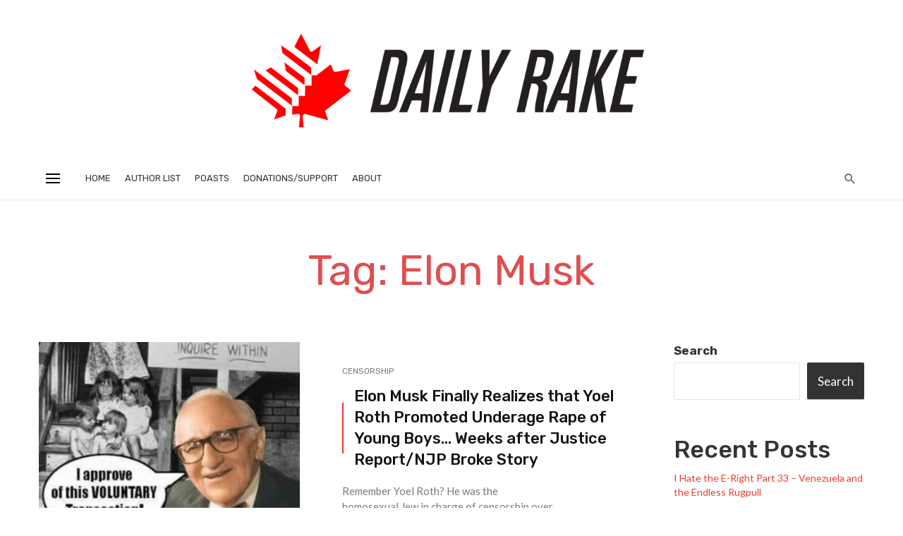

--- FILE ---
content_type: text/html; charset=UTF-8
request_url: https://dailyrake.ca/tag/elon-musk/page/3/
body_size: 16891
content:
<!DOCTYPE html>
<html lang="en-US">
<head>
	<meta charset="UTF-8" />

    <meta name="viewport" content="width=device-width, initial-scale=1"/>

    <link rel="profile" href="//gmpg.org/xfn/11" />

	<script type="application/javascript">var ajaxurl = "https://dailyrake.ca/wp-admin/admin-ajax.php"</script><meta name='robots' content='index, follow, max-image-preview:large, max-snippet:-1, max-video-preview:-1' />

	<!-- This site is optimized with the Yoast SEO plugin v26.2 - https://yoast.com/wordpress/plugins/seo/ -->
	<title>Elon Musk Archives - Page 3 of 7 - The Daily Rake</title>
	<link rel="canonical" href="https://dailyrake.ca/tag/elon-musk/page/3/" />
	<link rel="prev" href="https://dailyrake.ca/tag/elon-musk/page/2/" />
	<link rel="next" href="https://dailyrake.ca/tag/elon-musk/page/4/" />
	<meta property="og:locale" content="en_US" />
	<meta property="og:type" content="article" />
	<meta property="og:title" content="Elon Musk Archives - Page 3 of 7 - The Daily Rake" />
	<meta property="og:url" content="https://dailyrake.ca/tag/elon-musk/" />
	<meta property="og:site_name" content="The Daily Rake" />
	<meta name="twitter:card" content="summary_large_image" />
	<script type="application/ld+json" class="yoast-schema-graph">{"@context":"https://schema.org","@graph":[{"@type":"CollectionPage","@id":"https://dailyrake.ca/tag/elon-musk/","url":"https://dailyrake.ca/tag/elon-musk/page/3/","name":"Elon Musk Archives - Page 3 of 7 - The Daily Rake","isPartOf":{"@id":"https://dailyrake.ca/#website"},"primaryImageOfPage":{"@id":"https://dailyrake.ca/tag/elon-musk/page/3/#primaryimage"},"image":{"@id":"https://dailyrake.ca/tag/elon-musk/page/3/#primaryimage"},"thumbnailUrl":"https://dailyrake.ca/wp-content/uploads/2022/05/murrayRothbardLibertarianism.jpg","breadcrumb":{"@id":"https://dailyrake.ca/tag/elon-musk/page/3/#breadcrumb"},"inLanguage":"en-US"},{"@type":"ImageObject","inLanguage":"en-US","@id":"https://dailyrake.ca/tag/elon-musk/page/3/#primaryimage","url":"https://dailyrake.ca/wp-content/uploads/2022/05/murrayRothbardLibertarianism.jpg","contentUrl":"https://dailyrake.ca/wp-content/uploads/2022/05/murrayRothbardLibertarianism.jpg","width":500,"height":767},{"@type":"BreadcrumbList","@id":"https://dailyrake.ca/tag/elon-musk/page/3/#breadcrumb","itemListElement":[{"@type":"ListItem","position":1,"name":"Home","item":"https://dailyrake.ca/"},{"@type":"ListItem","position":2,"name":"Elon Musk"}]},{"@type":"WebSite","@id":"https://dailyrake.ca/#website","url":"https://dailyrake.ca/","name":"The Daily Rake","description":"Canadian and International News","publisher":{"@id":"https://dailyrake.ca/#organization"},"potentialAction":[{"@type":"SearchAction","target":{"@type":"EntryPoint","urlTemplate":"https://dailyrake.ca/?s={search_term_string}"},"query-input":{"@type":"PropertyValueSpecification","valueRequired":true,"valueName":"search_term_string"}}],"inLanguage":"en-US"},{"@type":"Organization","@id":"https://dailyrake.ca/#organization","name":"The Daily Rake","url":"https://dailyrake.ca/","logo":{"@type":"ImageObject","inLanguage":"en-US","@id":"https://dailyrake.ca/#/schema/logo/image/","url":"https://dailyrake.ca/wp-content/uploads/2022/01/cropped-nppLogo2.jpg","contentUrl":"https://dailyrake.ca/wp-content/uploads/2022/01/cropped-nppLogo2.jpg","width":512,"height":512,"caption":"The Daily Rake"},"image":{"@id":"https://dailyrake.ca/#/schema/logo/image/"}}]}</script>
	<!-- / Yoast SEO plugin. -->


<link rel='dns-prefetch' href='//fonts.googleapis.com' />
<link rel='preconnect' href='https://fonts.gstatic.com' crossorigin />
<link rel="alternate" type="application/rss+xml" title="The Daily Rake &raquo; Feed" href="https://dailyrake.ca/feed/" />
<link rel="alternate" type="application/rss+xml" title="The Daily Rake &raquo; Comments Feed" href="https://dailyrake.ca/comments/feed/" />
<link rel="alternate" type="application/rss+xml" title="The Daily Rake &raquo; Elon Musk Tag Feed" href="https://dailyrake.ca/tag/elon-musk/feed/" />
<style id='wp-img-auto-sizes-contain-inline-css' type='text/css'>
img:is([sizes=auto i],[sizes^="auto," i]){contain-intrinsic-size:3000px 1500px}
/*# sourceURL=wp-img-auto-sizes-contain-inline-css */
</style>
<style id='wp-emoji-styles-inline-css' type='text/css'>

	img.wp-smiley, img.emoji {
		display: inline !important;
		border: none !important;
		box-shadow: none !important;
		height: 1em !important;
		width: 1em !important;
		margin: 0 0.07em !important;
		vertical-align: -0.1em !important;
		background: none !important;
		padding: 0 !important;
	}
/*# sourceURL=wp-emoji-styles-inline-css */
</style>
<style id='wp-block-library-inline-css' type='text/css'>
:root{--wp-block-synced-color:#7a00df;--wp-block-synced-color--rgb:122,0,223;--wp-bound-block-color:var(--wp-block-synced-color);--wp-editor-canvas-background:#ddd;--wp-admin-theme-color:#007cba;--wp-admin-theme-color--rgb:0,124,186;--wp-admin-theme-color-darker-10:#006ba1;--wp-admin-theme-color-darker-10--rgb:0,107,160.5;--wp-admin-theme-color-darker-20:#005a87;--wp-admin-theme-color-darker-20--rgb:0,90,135;--wp-admin-border-width-focus:2px}@media (min-resolution:192dpi){:root{--wp-admin-border-width-focus:1.5px}}.wp-element-button{cursor:pointer}:root .has-very-light-gray-background-color{background-color:#eee}:root .has-very-dark-gray-background-color{background-color:#313131}:root .has-very-light-gray-color{color:#eee}:root .has-very-dark-gray-color{color:#313131}:root .has-vivid-green-cyan-to-vivid-cyan-blue-gradient-background{background:linear-gradient(135deg,#00d084,#0693e3)}:root .has-purple-crush-gradient-background{background:linear-gradient(135deg,#34e2e4,#4721fb 50%,#ab1dfe)}:root .has-hazy-dawn-gradient-background{background:linear-gradient(135deg,#faaca8,#dad0ec)}:root .has-subdued-olive-gradient-background{background:linear-gradient(135deg,#fafae1,#67a671)}:root .has-atomic-cream-gradient-background{background:linear-gradient(135deg,#fdd79a,#004a59)}:root .has-nightshade-gradient-background{background:linear-gradient(135deg,#330968,#31cdcf)}:root .has-midnight-gradient-background{background:linear-gradient(135deg,#020381,#2874fc)}:root{--wp--preset--font-size--normal:16px;--wp--preset--font-size--huge:42px}.has-regular-font-size{font-size:1em}.has-larger-font-size{font-size:2.625em}.has-normal-font-size{font-size:var(--wp--preset--font-size--normal)}.has-huge-font-size{font-size:var(--wp--preset--font-size--huge)}.has-text-align-center{text-align:center}.has-text-align-left{text-align:left}.has-text-align-right{text-align:right}.has-fit-text{white-space:nowrap!important}#end-resizable-editor-section{display:none}.aligncenter{clear:both}.items-justified-left{justify-content:flex-start}.items-justified-center{justify-content:center}.items-justified-right{justify-content:flex-end}.items-justified-space-between{justify-content:space-between}.screen-reader-text{border:0;clip-path:inset(50%);height:1px;margin:-1px;overflow:hidden;padding:0;position:absolute;width:1px;word-wrap:normal!important}.screen-reader-text:focus{background-color:#ddd;clip-path:none;color:#444;display:block;font-size:1em;height:auto;left:5px;line-height:normal;padding:15px 23px 14px;text-decoration:none;top:5px;width:auto;z-index:100000}html :where(.has-border-color){border-style:solid}html :where([style*=border-top-color]){border-top-style:solid}html :where([style*=border-right-color]){border-right-style:solid}html :where([style*=border-bottom-color]){border-bottom-style:solid}html :where([style*=border-left-color]){border-left-style:solid}html :where([style*=border-width]){border-style:solid}html :where([style*=border-top-width]){border-top-style:solid}html :where([style*=border-right-width]){border-right-style:solid}html :where([style*=border-bottom-width]){border-bottom-style:solid}html :where([style*=border-left-width]){border-left-style:solid}html :where(img[class*=wp-image-]){height:auto;max-width:100%}:where(figure){margin:0 0 1em}html :where(.is-position-sticky){--wp-admin--admin-bar--position-offset:var(--wp-admin--admin-bar--height,0px)}@media screen and (max-width:600px){html :where(.is-position-sticky){--wp-admin--admin-bar--position-offset:0px}}

/*# sourceURL=wp-block-library-inline-css */
</style><style id='wp-block-heading-inline-css' type='text/css'>
h1:where(.wp-block-heading).has-background,h2:where(.wp-block-heading).has-background,h3:where(.wp-block-heading).has-background,h4:where(.wp-block-heading).has-background,h5:where(.wp-block-heading).has-background,h6:where(.wp-block-heading).has-background{padding:1.25em 2.375em}h1.has-text-align-left[style*=writing-mode]:where([style*=vertical-lr]),h1.has-text-align-right[style*=writing-mode]:where([style*=vertical-rl]),h2.has-text-align-left[style*=writing-mode]:where([style*=vertical-lr]),h2.has-text-align-right[style*=writing-mode]:where([style*=vertical-rl]),h3.has-text-align-left[style*=writing-mode]:where([style*=vertical-lr]),h3.has-text-align-right[style*=writing-mode]:where([style*=vertical-rl]),h4.has-text-align-left[style*=writing-mode]:where([style*=vertical-lr]),h4.has-text-align-right[style*=writing-mode]:where([style*=vertical-rl]),h5.has-text-align-left[style*=writing-mode]:where([style*=vertical-lr]),h5.has-text-align-right[style*=writing-mode]:where([style*=vertical-rl]),h6.has-text-align-left[style*=writing-mode]:where([style*=vertical-lr]),h6.has-text-align-right[style*=writing-mode]:where([style*=vertical-rl]){rotate:180deg}
/*# sourceURL=https://dailyrake.ca/wp-includes/blocks/heading/style.min.css */
</style>
<style id='wp-block-latest-comments-inline-css' type='text/css'>
ol.wp-block-latest-comments{box-sizing:border-box;margin-left:0}:where(.wp-block-latest-comments:not([style*=line-height] .wp-block-latest-comments__comment)){line-height:1.1}:where(.wp-block-latest-comments:not([style*=line-height] .wp-block-latest-comments__comment-excerpt p)){line-height:1.8}.has-dates :where(.wp-block-latest-comments:not([style*=line-height])),.has-excerpts :where(.wp-block-latest-comments:not([style*=line-height])){line-height:1.5}.wp-block-latest-comments .wp-block-latest-comments{padding-left:0}.wp-block-latest-comments__comment{list-style:none;margin-bottom:1em}.has-avatars .wp-block-latest-comments__comment{list-style:none;min-height:2.25em}.has-avatars .wp-block-latest-comments__comment .wp-block-latest-comments__comment-excerpt,.has-avatars .wp-block-latest-comments__comment .wp-block-latest-comments__comment-meta{margin-left:3.25em}.wp-block-latest-comments__comment-excerpt p{font-size:.875em;margin:.36em 0 1.4em}.wp-block-latest-comments__comment-date{display:block;font-size:.75em}.wp-block-latest-comments .avatar,.wp-block-latest-comments__comment-avatar{border-radius:1.5em;display:block;float:left;height:2.5em;margin-right:.75em;width:2.5em}.wp-block-latest-comments[class*=-font-size] a,.wp-block-latest-comments[style*=font-size] a{font-size:inherit}
/*# sourceURL=https://dailyrake.ca/wp-includes/blocks/latest-comments/style.min.css */
</style>
<style id='wp-block-latest-posts-inline-css' type='text/css'>
.wp-block-latest-posts{box-sizing:border-box}.wp-block-latest-posts.alignleft{margin-right:2em}.wp-block-latest-posts.alignright{margin-left:2em}.wp-block-latest-posts.wp-block-latest-posts__list{list-style:none}.wp-block-latest-posts.wp-block-latest-posts__list li{clear:both;overflow-wrap:break-word}.wp-block-latest-posts.is-grid{display:flex;flex-wrap:wrap}.wp-block-latest-posts.is-grid li{margin:0 1.25em 1.25em 0;width:100%}@media (min-width:600px){.wp-block-latest-posts.columns-2 li{width:calc(50% - .625em)}.wp-block-latest-posts.columns-2 li:nth-child(2n){margin-right:0}.wp-block-latest-posts.columns-3 li{width:calc(33.33333% - .83333em)}.wp-block-latest-posts.columns-3 li:nth-child(3n){margin-right:0}.wp-block-latest-posts.columns-4 li{width:calc(25% - .9375em)}.wp-block-latest-posts.columns-4 li:nth-child(4n){margin-right:0}.wp-block-latest-posts.columns-5 li{width:calc(20% - 1em)}.wp-block-latest-posts.columns-5 li:nth-child(5n){margin-right:0}.wp-block-latest-posts.columns-6 li{width:calc(16.66667% - 1.04167em)}.wp-block-latest-posts.columns-6 li:nth-child(6n){margin-right:0}}:root :where(.wp-block-latest-posts.is-grid){padding:0}:root :where(.wp-block-latest-posts.wp-block-latest-posts__list){padding-left:0}.wp-block-latest-posts__post-author,.wp-block-latest-posts__post-date{display:block;font-size:.8125em}.wp-block-latest-posts__post-excerpt,.wp-block-latest-posts__post-full-content{margin-bottom:1em;margin-top:.5em}.wp-block-latest-posts__featured-image a{display:inline-block}.wp-block-latest-posts__featured-image img{height:auto;max-width:100%;width:auto}.wp-block-latest-posts__featured-image.alignleft{float:left;margin-right:1em}.wp-block-latest-posts__featured-image.alignright{float:right;margin-left:1em}.wp-block-latest-posts__featured-image.aligncenter{margin-bottom:1em;text-align:center}
/*# sourceURL=https://dailyrake.ca/wp-includes/blocks/latest-posts/style.min.css */
</style>
<style id='wp-block-search-inline-css' type='text/css'>
.wp-block-search__button{margin-left:10px;word-break:normal}.wp-block-search__button.has-icon{line-height:0}.wp-block-search__button svg{height:1.25em;min-height:24px;min-width:24px;width:1.25em;fill:currentColor;vertical-align:text-bottom}:where(.wp-block-search__button){border:1px solid #ccc;padding:6px 10px}.wp-block-search__inside-wrapper{display:flex;flex:auto;flex-wrap:nowrap;max-width:100%}.wp-block-search__label{width:100%}.wp-block-search.wp-block-search__button-only .wp-block-search__button{box-sizing:border-box;display:flex;flex-shrink:0;justify-content:center;margin-left:0;max-width:100%}.wp-block-search.wp-block-search__button-only .wp-block-search__inside-wrapper{min-width:0!important;transition-property:width}.wp-block-search.wp-block-search__button-only .wp-block-search__input{flex-basis:100%;transition-duration:.3s}.wp-block-search.wp-block-search__button-only.wp-block-search__searchfield-hidden,.wp-block-search.wp-block-search__button-only.wp-block-search__searchfield-hidden .wp-block-search__inside-wrapper{overflow:hidden}.wp-block-search.wp-block-search__button-only.wp-block-search__searchfield-hidden .wp-block-search__input{border-left-width:0!important;border-right-width:0!important;flex-basis:0;flex-grow:0;margin:0;min-width:0!important;padding-left:0!important;padding-right:0!important;width:0!important}:where(.wp-block-search__input){appearance:none;border:1px solid #949494;flex-grow:1;font-family:inherit;font-size:inherit;font-style:inherit;font-weight:inherit;letter-spacing:inherit;line-height:inherit;margin-left:0;margin-right:0;min-width:3rem;padding:8px;text-decoration:unset!important;text-transform:inherit}:where(.wp-block-search__button-inside .wp-block-search__inside-wrapper){background-color:#fff;border:1px solid #949494;box-sizing:border-box;padding:4px}:where(.wp-block-search__button-inside .wp-block-search__inside-wrapper) .wp-block-search__input{border:none;border-radius:0;padding:0 4px}:where(.wp-block-search__button-inside .wp-block-search__inside-wrapper) .wp-block-search__input:focus{outline:none}:where(.wp-block-search__button-inside .wp-block-search__inside-wrapper) :where(.wp-block-search__button){padding:4px 8px}.wp-block-search.aligncenter .wp-block-search__inside-wrapper{margin:auto}.wp-block[data-align=right] .wp-block-search.wp-block-search__button-only .wp-block-search__inside-wrapper{float:right}
/*# sourceURL=https://dailyrake.ca/wp-includes/blocks/search/style.min.css */
</style>
<style id='wp-block-group-inline-css' type='text/css'>
.wp-block-group{box-sizing:border-box}:where(.wp-block-group.wp-block-group-is-layout-constrained){position:relative}
/*# sourceURL=https://dailyrake.ca/wp-includes/blocks/group/style.min.css */
</style>
<style id='global-styles-inline-css' type='text/css'>
:root{--wp--preset--aspect-ratio--square: 1;--wp--preset--aspect-ratio--4-3: 4/3;--wp--preset--aspect-ratio--3-4: 3/4;--wp--preset--aspect-ratio--3-2: 3/2;--wp--preset--aspect-ratio--2-3: 2/3;--wp--preset--aspect-ratio--16-9: 16/9;--wp--preset--aspect-ratio--9-16: 9/16;--wp--preset--color--black: #000000;--wp--preset--color--cyan-bluish-gray: #abb8c3;--wp--preset--color--white: #ffffff;--wp--preset--color--pale-pink: #f78da7;--wp--preset--color--vivid-red: #cf2e2e;--wp--preset--color--luminous-vivid-orange: #ff6900;--wp--preset--color--luminous-vivid-amber: #fcb900;--wp--preset--color--light-green-cyan: #7bdcb5;--wp--preset--color--vivid-green-cyan: #00d084;--wp--preset--color--pale-cyan-blue: #8ed1fc;--wp--preset--color--vivid-cyan-blue: #0693e3;--wp--preset--color--vivid-purple: #9b51e0;--wp--preset--gradient--vivid-cyan-blue-to-vivid-purple: linear-gradient(135deg,rgb(6,147,227) 0%,rgb(155,81,224) 100%);--wp--preset--gradient--light-green-cyan-to-vivid-green-cyan: linear-gradient(135deg,rgb(122,220,180) 0%,rgb(0,208,130) 100%);--wp--preset--gradient--luminous-vivid-amber-to-luminous-vivid-orange: linear-gradient(135deg,rgb(252,185,0) 0%,rgb(255,105,0) 100%);--wp--preset--gradient--luminous-vivid-orange-to-vivid-red: linear-gradient(135deg,rgb(255,105,0) 0%,rgb(207,46,46) 100%);--wp--preset--gradient--very-light-gray-to-cyan-bluish-gray: linear-gradient(135deg,rgb(238,238,238) 0%,rgb(169,184,195) 100%);--wp--preset--gradient--cool-to-warm-spectrum: linear-gradient(135deg,rgb(74,234,220) 0%,rgb(151,120,209) 20%,rgb(207,42,186) 40%,rgb(238,44,130) 60%,rgb(251,105,98) 80%,rgb(254,248,76) 100%);--wp--preset--gradient--blush-light-purple: linear-gradient(135deg,rgb(255,206,236) 0%,rgb(152,150,240) 100%);--wp--preset--gradient--blush-bordeaux: linear-gradient(135deg,rgb(254,205,165) 0%,rgb(254,45,45) 50%,rgb(107,0,62) 100%);--wp--preset--gradient--luminous-dusk: linear-gradient(135deg,rgb(255,203,112) 0%,rgb(199,81,192) 50%,rgb(65,88,208) 100%);--wp--preset--gradient--pale-ocean: linear-gradient(135deg,rgb(255,245,203) 0%,rgb(182,227,212) 50%,rgb(51,167,181) 100%);--wp--preset--gradient--electric-grass: linear-gradient(135deg,rgb(202,248,128) 0%,rgb(113,206,126) 100%);--wp--preset--gradient--midnight: linear-gradient(135deg,rgb(2,3,129) 0%,rgb(40,116,252) 100%);--wp--preset--font-size--small: 13px;--wp--preset--font-size--medium: 20px;--wp--preset--font-size--large: 36px;--wp--preset--font-size--x-large: 42px;--wp--preset--spacing--20: 0.44rem;--wp--preset--spacing--30: 0.67rem;--wp--preset--spacing--40: 1rem;--wp--preset--spacing--50: 1.5rem;--wp--preset--spacing--60: 2.25rem;--wp--preset--spacing--70: 3.38rem;--wp--preset--spacing--80: 5.06rem;--wp--preset--shadow--natural: 6px 6px 9px rgba(0, 0, 0, 0.2);--wp--preset--shadow--deep: 12px 12px 50px rgba(0, 0, 0, 0.4);--wp--preset--shadow--sharp: 6px 6px 0px rgba(0, 0, 0, 0.2);--wp--preset--shadow--outlined: 6px 6px 0px -3px rgb(255, 255, 255), 6px 6px rgb(0, 0, 0);--wp--preset--shadow--crisp: 6px 6px 0px rgb(0, 0, 0);}:where(.is-layout-flex){gap: 0.5em;}:where(.is-layout-grid){gap: 0.5em;}body .is-layout-flex{display: flex;}.is-layout-flex{flex-wrap: wrap;align-items: center;}.is-layout-flex > :is(*, div){margin: 0;}body .is-layout-grid{display: grid;}.is-layout-grid > :is(*, div){margin: 0;}:where(.wp-block-columns.is-layout-flex){gap: 2em;}:where(.wp-block-columns.is-layout-grid){gap: 2em;}:where(.wp-block-post-template.is-layout-flex){gap: 1.25em;}:where(.wp-block-post-template.is-layout-grid){gap: 1.25em;}.has-black-color{color: var(--wp--preset--color--black) !important;}.has-cyan-bluish-gray-color{color: var(--wp--preset--color--cyan-bluish-gray) !important;}.has-white-color{color: var(--wp--preset--color--white) !important;}.has-pale-pink-color{color: var(--wp--preset--color--pale-pink) !important;}.has-vivid-red-color{color: var(--wp--preset--color--vivid-red) !important;}.has-luminous-vivid-orange-color{color: var(--wp--preset--color--luminous-vivid-orange) !important;}.has-luminous-vivid-amber-color{color: var(--wp--preset--color--luminous-vivid-amber) !important;}.has-light-green-cyan-color{color: var(--wp--preset--color--light-green-cyan) !important;}.has-vivid-green-cyan-color{color: var(--wp--preset--color--vivid-green-cyan) !important;}.has-pale-cyan-blue-color{color: var(--wp--preset--color--pale-cyan-blue) !important;}.has-vivid-cyan-blue-color{color: var(--wp--preset--color--vivid-cyan-blue) !important;}.has-vivid-purple-color{color: var(--wp--preset--color--vivid-purple) !important;}.has-black-background-color{background-color: var(--wp--preset--color--black) !important;}.has-cyan-bluish-gray-background-color{background-color: var(--wp--preset--color--cyan-bluish-gray) !important;}.has-white-background-color{background-color: var(--wp--preset--color--white) !important;}.has-pale-pink-background-color{background-color: var(--wp--preset--color--pale-pink) !important;}.has-vivid-red-background-color{background-color: var(--wp--preset--color--vivid-red) !important;}.has-luminous-vivid-orange-background-color{background-color: var(--wp--preset--color--luminous-vivid-orange) !important;}.has-luminous-vivid-amber-background-color{background-color: var(--wp--preset--color--luminous-vivid-amber) !important;}.has-light-green-cyan-background-color{background-color: var(--wp--preset--color--light-green-cyan) !important;}.has-vivid-green-cyan-background-color{background-color: var(--wp--preset--color--vivid-green-cyan) !important;}.has-pale-cyan-blue-background-color{background-color: var(--wp--preset--color--pale-cyan-blue) !important;}.has-vivid-cyan-blue-background-color{background-color: var(--wp--preset--color--vivid-cyan-blue) !important;}.has-vivid-purple-background-color{background-color: var(--wp--preset--color--vivid-purple) !important;}.has-black-border-color{border-color: var(--wp--preset--color--black) !important;}.has-cyan-bluish-gray-border-color{border-color: var(--wp--preset--color--cyan-bluish-gray) !important;}.has-white-border-color{border-color: var(--wp--preset--color--white) !important;}.has-pale-pink-border-color{border-color: var(--wp--preset--color--pale-pink) !important;}.has-vivid-red-border-color{border-color: var(--wp--preset--color--vivid-red) !important;}.has-luminous-vivid-orange-border-color{border-color: var(--wp--preset--color--luminous-vivid-orange) !important;}.has-luminous-vivid-amber-border-color{border-color: var(--wp--preset--color--luminous-vivid-amber) !important;}.has-light-green-cyan-border-color{border-color: var(--wp--preset--color--light-green-cyan) !important;}.has-vivid-green-cyan-border-color{border-color: var(--wp--preset--color--vivid-green-cyan) !important;}.has-pale-cyan-blue-border-color{border-color: var(--wp--preset--color--pale-cyan-blue) !important;}.has-vivid-cyan-blue-border-color{border-color: var(--wp--preset--color--vivid-cyan-blue) !important;}.has-vivid-purple-border-color{border-color: var(--wp--preset--color--vivid-purple) !important;}.has-vivid-cyan-blue-to-vivid-purple-gradient-background{background: var(--wp--preset--gradient--vivid-cyan-blue-to-vivid-purple) !important;}.has-light-green-cyan-to-vivid-green-cyan-gradient-background{background: var(--wp--preset--gradient--light-green-cyan-to-vivid-green-cyan) !important;}.has-luminous-vivid-amber-to-luminous-vivid-orange-gradient-background{background: var(--wp--preset--gradient--luminous-vivid-amber-to-luminous-vivid-orange) !important;}.has-luminous-vivid-orange-to-vivid-red-gradient-background{background: var(--wp--preset--gradient--luminous-vivid-orange-to-vivid-red) !important;}.has-very-light-gray-to-cyan-bluish-gray-gradient-background{background: var(--wp--preset--gradient--very-light-gray-to-cyan-bluish-gray) !important;}.has-cool-to-warm-spectrum-gradient-background{background: var(--wp--preset--gradient--cool-to-warm-spectrum) !important;}.has-blush-light-purple-gradient-background{background: var(--wp--preset--gradient--blush-light-purple) !important;}.has-blush-bordeaux-gradient-background{background: var(--wp--preset--gradient--blush-bordeaux) !important;}.has-luminous-dusk-gradient-background{background: var(--wp--preset--gradient--luminous-dusk) !important;}.has-pale-ocean-gradient-background{background: var(--wp--preset--gradient--pale-ocean) !important;}.has-electric-grass-gradient-background{background: var(--wp--preset--gradient--electric-grass) !important;}.has-midnight-gradient-background{background: var(--wp--preset--gradient--midnight) !important;}.has-small-font-size{font-size: var(--wp--preset--font-size--small) !important;}.has-medium-font-size{font-size: var(--wp--preset--font-size--medium) !important;}.has-large-font-size{font-size: var(--wp--preset--font-size--large) !important;}.has-x-large-font-size{font-size: var(--wp--preset--font-size--x-large) !important;}
/*# sourceURL=global-styles-inline-css */
</style>

<style id='classic-theme-styles-inline-css' type='text/css'>
/*! This file is auto-generated */
.wp-block-button__link{color:#fff;background-color:#32373c;border-radius:9999px;box-shadow:none;text-decoration:none;padding:calc(.667em + 2px) calc(1.333em + 2px);font-size:1.125em}.wp-block-file__button{background:#32373c;color:#fff;text-decoration:none}
/*# sourceURL=/wp-includes/css/classic-themes.min.css */
</style>
<link rel='stylesheet' id='bootstrap-css' href='https://dailyrake.ca/wp-content/themes/suga/css/vendors/bootstrap.css?ver=6.9' type='text/css' media='all' />
<link rel='stylesheet' id='owl-carousel-css' href='https://dailyrake.ca/wp-content/themes/suga/css/vendors/owl-carousel.css?ver=6.9' type='text/css' media='all' />
<link rel='stylesheet' id='flickity-css' href='https://dailyrake.ca/wp-content/themes/suga/css/vendors/flickity.css?ver=6.9' type='text/css' media='all' />
<link rel='stylesheet' id='fotorama-css' href='https://dailyrake.ca/wp-content/themes/suga/css/vendors/fotorama.css?ver=6.9' type='text/css' media='all' />
<link rel='stylesheet' id='magnific-popup-css' href='https://dailyrake.ca/wp-content/themes/suga/css/vendors/magnific-popup.css?ver=6.9' type='text/css' media='all' />
<link rel='stylesheet' id='perfect-scrollbar-css' href='https://dailyrake.ca/wp-content/themes/suga/css/vendors/perfect-scrollbar.css?ver=6.9' type='text/css' media='all' />
<link rel='stylesheet' id='suga-style-css' href='https://dailyrake.ca/wp-content/themes/suga/css/style.css?ver=6.9' type='text/css' media='all' />
<style id='suga-style-inline-css' type='text/css'>
::selection {color: #FFF; background: #EF3A2B;}::-webkit-selection {color: #FFF; background: #EF3A2B;}:root {
            --color-logo: #EF3A2B;
            --color-links-hover: #EF3A2B;
        }@media(min-width: 1200px) {.suga-dark-mode .post--nothumb-large-has-background[data-dark-mode=true]:hover {background-color: #EF3A2B;}}.related-posts .atbssuga-pagination .btn-default:hover, .related-posts .atbssuga-pagination .btn-default:active,.single .posts-navigation__prev .posts-navigation__label:hover, .single .posts-navigation__next .posts-navigation__label:hover, .atbssuga-grid-carousel-a .owl-carousel .owl-prev, .atbssuga-grid-carousel-a .owl-carousel .owl-next, a, a:hover, a:focus, a:active, .color-primary, .site-title, .atbssuga-widget-indexed-posts-b .posts-list > li .post__title:after,
            .post-slider-text-align-center .owl-carousel .owl-prev, .post-slider-text-align-center .owl-carousel .owl-next,
            .author-box .author-name a, .atbssuga-pagination__item-current,
            .atbssuga-post-latest-d--post-slide .atbssuga-carousel .owl-prev,
            .atbssuga-post-latest-d--post-slide .atbssuga-carousel .owl-next,
            .atbssuga-post-latest-c--post-grid .atbssuga-carousel .owl-prev:hover,
            .atbssuga-post-latest-c--post-grid .atbssuga-carousel .owl-next:hover,
            .atbssuga-post-latest-b--post-slide .atbssuga-carousel .owl-prev,
            .atbssuga-post-latest-b--post-slide .atbssuga-carousel .owl-next,
            .post-grid-3i-has-slider-fullwidth-a .atbssuga-carousel-nav-custom-holder .owl-prev,
            .post-grid-3i-has-slider-fullwidth-a .atbssuga-carousel-nav-custom-holder .owl-next,
            .post-feature-slide-small .atbssuga-carousel-nav-custom-holder .owl-prev:hover,
            .post-feature-slide-small .atbssuga-carousel-nav-custom-holder .owl-next:hover,
            .post--horizontal-text-background .post__readmore .readmore__text,
            .single .posts-navigation__next .posts-navigation__label:hover, .single .social-share-label, .single .single-header .entry-cat, .post--vertical-readmore-small .post__text .post__cat,
            .post--vertical-readmore-big .post__text .post__cat, .post--horizontal-reverse-big .post__cat, .atbssuga-post--grid-has-postlist .atbssuga-post-list--vertical .block-title-small .block-heading__title,
            .atbssuga-post--grid-multiple-style__fullwidth-a .post-not-fullwidth .atbssuga-pagination .read-more-link,
            .atbssuga-post--grid-multiple-style__fullwidth-a .post-not-fullwidth .atbssuga-pagination .read-more-link i,
            .carousel-heading .block-heading.block-heading--vertical .block-heading__title, .atbssuga-pagination__item:not(.atbssuga-pagination__item-current):hover,
            .atbssuga-pagination__item-current:hover, .atbssuga-pagination__item-current, .post__readmore a.button__readmore:hover, .post__cat.cat-color-logo,
            .post-score-star, .atbssuga-pagination .btn, .form-submit .submit, .atbssuga-search-full .result-default .popular-title span, .atbssuga-search-full--result .atbssuga-pagination .btn,
            .atbssuga-search-full .result-default .search-terms-list a:hover, .atbssuga-pagination.atbssuga-pagination-view-all-post .btn:hover i, .atbssuga-pagination.atbssuga-pagination-view-all-post .btn:hover,
            .sticky-suga-post .sugaStickyMark i, .atbs-theme-switch--style-2, .atbs-theme-switch--style-2.active .atbs-theme-switch__light, .post__readmore a.button__readmore,
            #atbssuga-offcanvas-mobile.atbssuga-offcanvas .search-form__submit
            {color: #EF3A2B;}.suga-dark-mode .post--horizontal-hasbackground[data-dark-mode='true'].post:hover,.post__readmore.post__readmore-btn a, .suga-feature-r .section-sub .section-sub-right .list-item:hover, .suga-feature-t .section-main-left .post-sub:hover, .suga-feature-t .section-main-right .post-sub:hover, .suga-feature-t .section-main-center .list-item:hover,.post__readmore.post__readmore-btn a,.post-no-thumb-has-background.background-color-primary, .suga-feature-r .section-sub .section-sub-right .list-item:hover, .post__readmore.post__readmore-btn a, .background-hover-fixed:before, .suga-feature-i .background-color-primary .section-sub, .suga-feature-e .background-color-primary .section-sub .post-main .posts-list:hover > .list-item:nth-child(1):hover, .suga-feature-e .background-color-primary .section-main .post-main:before, .owl-carousel.button--dots-center-nav .owl-dot.active span, .suga-feature-c .owl-carousel .owl-dot.active span, .dots-circle .owl-dot.active span, .suga-feature-slider-f .owl-carousel .owl-prev:hover, .suga-feature-slider-f .owl-carousel .owl-next:hover, .suga-grid-m .post-slide .owl-carousel, .suga-grid-m .atbssuga-pagination.atbssuga-pagination-view-all-post a, .post-slider-text-align-center .owl-carousel .owl-prev:hover, .post-slider-text-align-center .owl-carousel .owl-next:hover, .category-tile__name, .cat-theme-bg.cat-theme-bg, .primary-bg-color, .navigation--main > li > a:before, .atbssuga-pagination--next-n-prev .atbssuga-pagination__links a:last-child .atbssuga-pagination__item,
            .subscribe-form__fields input[type='submit'], .has-overlap-bg:before, .post__cat--bg, a.post__cat--bg, .entry-cat--bg, a.entry-cat--bg,
            .comments-count-box, .atbssuga-widget--box .widget__title,  /*.posts-list > li .post__thumb:after,*/
            .widget_calendar td a:before, .widget_calendar #today, .widget_calendar #today a, .entry-action-btn, .posts-navigation__label:before,
            .atbssuga-carousel-dots-b .swiper-pagination-bullet-active,
             .site-header--side-logo .header-logo:not(.header-logo--mobile), .list-square-bullet > li > *:before, .list-square-bullet-exclude-first > li:not(:first-child) > *:before,
             .btn-primary, .btn-primary:active, .btn-primary:focus, .btn-primary:hover,
             .btn-primary.active.focus, .btn-primary.active:focus, .btn-primary.active:hover, .btn-primary:active.focus, .btn-primary:active:focus, .btn-primary:active:hover,
             .atbssuga-post-latest-d--post-grid .list-item:first-child .post--nothumb-large-has-background,
            .atbssuga-post-latest-d--post-slide .atbssuga-carousel .owl-prev:hover,
            .atbssuga-post-latest-d--post-slide .atbssuga-carousel .owl-next:hover,
            .atbssuga-post-latest-b--post-slide .atbssuga-carousel .owl-prev:hover,
            .atbssuga-post-latest-b--post-slide .atbssuga-carousel .owl-next:hover,
            .post--nothumb-has-line-readmore, .post--nothumb-has-line-readmore, .suga-owl-background, .post-slide--nothumb,
            .single .single-footer .entry-tags ul > li > a:hover,
            .social-share ul li a svg:hover, .social-share-label-wrap:before, .post--vertical-readmore-small .post__text-wrap .post__readmore:hover,
            .post--vertical-readmore-big .post__text-wrap .post__readmore:hover, .post--horizontal-hasbackground.post:hover,
            .post--horizontal__title-line .post__title:before, .widget-subscribe .subscribe-form__fields button, .atbssuga-pagination__item-current:before,
            .atbssuga-post-latest-d--post-grid .post-list:hover .list-item:first-child:hover .post--nothumb-large-has-background, .atbssuga-widget-indexed-posts-a .posts-list>li .post__thumb:after, .atbssuga-search-full .form-control,
            .atbssuga-search-full .popular-tags .entry-tags ul > li > a, .atbssuga-pagination [class*='js-ajax-load-'] , .atbssuga-pagination [class*='js-ajax-load-']:hover , .atbssuga-pagination [class*='js-ajax-load-']:active,
            .widget-slide .atbssuga-carousel .owl-dot.active span, .single .comment-form .form-submit input[type='submit'] , .social-tile, .widget-subscribe__inner,
            .suga-subscribe-button, .suga-subscribe-button:hover, .suga-subscribe-button:focus, .suga-subscribe-button:active, .suga-subscribe-button:visited,
            div.wpforms-container-full .wpforms-form button[type=submit], div.wpforms-container-full .wpforms-form button[type=submit]:hover, .atbs-theme-switch--style-2 .atbs-theme-switch__light, .atbs-theme-switch--style-2.active .atbs-theme-switch__dark,
            #atbssuga-offcanvas-mobile .atbssuga-offcanvas__title
            {background-color: #EF3A2B;}@media (min-width: 577px){.suga-feature-e .background-color-primary .section-sub .post-main .posts-list:hover > .list-item:hover, .suga-feature-e .background-color-primary .section-sub .post-main .posts-list .list-item:first-child {background-color: #EF3A2B;} }@media (max-width: 576px){.suga-feature-e .background-color-primary .section-sub .post-sub {background-color: #EF3A2B;} }@media (min-width: 1200px){.post--nothumb-large-has-background:hover {background-color: #EF3A2B;} }.site-header--skin-4 .navigation--main > li > a:before
            {background-color: #EF3A2B !important;}.atbssuga-post-latest-d--post-grid:hover .list-item.active .post--nothumb-large-has-background a.post__cat
            {color: #EF3A2B !important;}@media (max-width: 991px) { .suga-feature-f .post--horizontal-xs .post__cat.cat-theme { color: #EF3A2B !important; }}.post-score-hexagon .hexagon-svg g path
            {fill: #EF3A2B;}.atbs-theme-switch--style-2:focus-visible {
                outline: 2px dotted #EF3A2B;
            }
            .atbs-theme-switch--style-2:-moz-focusring {
                outline: 2px dotted #EF3A2B;
            }.related-posts .atbssuga-pagination .btn-default:hover, .related-posts .atbssuga-pagination .btn-default:active,.post-no-thumb-border-circle .post__title:before, .has-overlap-frame:before, .atbssuga-gallery-slider .fotorama__thumb-border, .bypostauthor > .comment-body .comment-author > img,
            .atbssuga-post-latest-b--post-slide .atbssuga-carousel .owl-next,
            .atbssuga-post--grid-has-postlist .atbssuga-post-list--vertical .block-title-small .block-heading__title,
            .atbssuga-post-latest-b--post-slide .atbssuga-carousel .owl-prev, .atbssuga-post-latest-b--post-slide .atbssuga-carousel .owl-next,
            .single .comment-form .form-submit input[type='submit'], .atbssuga-pagination .btn, .form-submit .submit, .atbssuga-search-full--result .atbssuga-pagination .btn, .atbssuga-pagination [class*='js-ajax-load-']:active,
            .suga-grid-m .atbssuga-pagination.atbssuga-pagination-view-all-post a, .suga-dark-mode .atbssuga-post-latest-b--post-slide .atbssuga-carousel .owl-prev:hover, .suga-dark-mode .atbssuga-post-latest-b--post-slide .atbssuga-carousel .owl-next:hover, .suga-dark-mode .atbssuga-post-latest-b--post-slide .atbssuga-carousel .owl-prev:focus, .suga-dark-mode .atbssuga-post-latest-b--post-slide .atbssuga-carousel .owl-next:focus, input[type=text]:focus, input[type=email]:focus, input[type=url]:focus, input[type=password]:focus, input[type=search]:focus, input[type=tel]:focus, input[type=number]:focus, textarea:focus, textarea.form-control:focus, select:focus, select.form-control:focus
            {border-color: #EF3A2B;}.atbssuga-pagination--next-n-prev .atbssuga-pagination__links a:last-child .atbssuga-pagination__item:after
            {border-left-color: #EF3A2B;}.comments-count-box:before, .bk-preload-wrapper:after
            {border-top-color: #EF3A2B;}.bk-preload-wrapper:after
            {border-bottom-color: #EF3A2B;}.navigation--offcanvas li > a:after
            {border-right-color: #EF3A2B;}.post--single-cover-gradient .single-header
            {
                background-image: -webkit-linear-gradient( bottom , #EF3A2B 0%, rgba(252, 60, 45, 0.7) 50%, rgba(252, 60, 45, 0) 100%);
                background-image: linear-gradient(to top, #EF3A2B 0%, rgba(252, 60, 45, 0.7) 50%, rgba(252, 60, 45, 0) 100%);
            }.site-wrapper 
            {--color-primary: #EF3A2B;}.atbssuga-video-box__playlist .is-playing .post__thumb:after { content: 'Now playing'; }.block-heading .block-heading__title { color: #222222; }.has-block-heading-line-around.block-heading::before, .has-block-heading-line-around.block-heading::after,.block-heading--line-under.block-heading,.block-heading--line.block-heading::after {
                border-color: rgba(34, 34, 34,0.1); }.widget__title .widget__title-text { color: #333333; }.widget__title.has-block-heading-line-around.block-heading::before, .widget__title.has-block-heading-line-around.block-heading::after,.widget__title.block-heading--line-under.block-heading, .widget__title.block-heading--line.block-heading::after {
                border-color: rgba(51, 51, 51,0.1); }.site-footer .widget__title .widget__title-text { color: #333333; }.site-footer .widget__title.has-block-heading-line-around.block-heading::before, .site-footer .widget__title.has-block-heading-line-around.block-heading::after,.site-footer .widget__title.block-heading--line-under.block-heading, .site-footer .widget__title.block-heading--line.block-heading::after {
                border-color: rgba(51, 51, 51,0.1); }
/*# sourceURL=suga-style-inline-css */
</style>
<link rel='stylesheet' id='wps-visitor-style-css' href='https://dailyrake.ca/wp-content/plugins/wps-visitor-counter/styles/css/default.css?ver=2' type='text/css' media='all' />
<link rel="preload" as="style" href="https://fonts.googleapis.com/css?family=Lato:100,300,400,700,900,100italic,300italic,400italic,700italic,900italic%7CRubik:300,400,500,700,900,300italic,400italic,500italic,700italic,900italic&#038;display=swap&#038;ver=1667244088" /><link rel="stylesheet" href="https://fonts.googleapis.com/css?family=Lato:100,300,400,700,900,100italic,300italic,400italic,700italic,900italic%7CRubik:300,400,500,700,900,300italic,400italic,500italic,700italic,900italic&#038;display=swap&#038;ver=1667244088" media="print" onload="this.media='all'"><noscript><link rel="stylesheet" href="https://fonts.googleapis.com/css?family=Lato:100,300,400,700,900,100italic,300italic,400italic,700italic,900italic%7CRubik:300,400,500,700,900,300italic,400italic,500italic,700italic,900italic&#038;display=swap&#038;ver=1667244088" /></noscript><script type="text/javascript" src="https://dailyrake.ca/wp-includes/js/jquery/jquery.min.js?ver=3.7.1" id="jquery-core-js"></script>
<script type="text/javascript" src="https://dailyrake.ca/wp-includes/js/jquery/jquery-migrate.min.js?ver=3.4.1" id="jquery-migrate-js"></script>
<script type="text/javascript" id="wps-js-extra">
/* <![CDATA[ */
var wpspagevisit = {"ajaxurl":"https://dailyrake.ca/wp-admin/admin-ajax.php","ajax_nonce":"2f6a4b24b2"};
//# sourceURL=wps-js-extra
/* ]]> */
</script>
<script type="text/javascript" src="https://dailyrake.ca/wp-content/plugins/wps-visitor-counter/styles/js/custom.js?ver=1" id="wps-js"></script>
<link rel="https://api.w.org/" href="https://dailyrake.ca/wp-json/" /><link rel="alternate" title="JSON" type="application/json" href="https://dailyrake.ca/wp-json/wp/v2/tags/254" /><link rel="EditURI" type="application/rsd+xml" title="RSD" href="https://dailyrake.ca/xmlrpc.php?rsd" />
<meta name="generator" content="WordPress 6.9" />
<meta name="framework" content="Redux 4.1.22" /><link rel="icon" href="https://dailyrake.ca/wp-content/uploads/2022/10/cropped-dailyRakeIcon-32x32.png" sizes="32x32" />
<link rel="icon" href="https://dailyrake.ca/wp-content/uploads/2022/10/cropped-dailyRakeIcon-192x192.png" sizes="192x192" />
<link rel="apple-touch-icon" href="https://dailyrake.ca/wp-content/uploads/2022/10/cropped-dailyRakeIcon-180x180.png" />
<meta name="msapplication-TileImage" content="https://dailyrake.ca/wp-content/uploads/2022/10/cropped-dailyRakeIcon-270x270.png" />
<style id="suga_option-dynamic-css" title="dynamic-css" class="redux-options-output">body{font-family:Lato,Arial, Helvetica, sans-serif;}.block-heading, .post-nothumb-media .list-index, .post__title, .entry-title, h1, h2, h3, h4, h5, h6, .h1, .h2, .h3, .h4, .h5, .h6, .text-font-primary, .social-tile__title, .widget_recent_comments .recentcomments > a, .widget_recent_entries li > a, .modal-title.modal-title, .author-box .author-name a, .comment-author, .widget_calendar caption, .widget_categories li>a, .widget_meta ul, .widget_recent_comments .recentcomments>a, .widget_recent_entries li>a, .widget_pages li>a, .widget__title-text, .atbs-style-page-content-store .wc-block-grid__product .wc-block-grid__product-title,
            .widget.widget_product_categories ul li a, .atbs-style-page-content-store .wp-block-cover p.has-large-font-size{font-family:Rubik,Arial, Helvetica, sans-serif;}.block-heading .block-heading__title, .block-heading .page-heading__title,.block-heading__title, .page-heading__title{font-family:Rubik,Arial, Helvetica, sans-serif;font-weight:normal;font-style:normal;}.text-font-secondary, .block-heading__subtitle, .widget_nav_menu ul, .typography-copy blockquote, .comment-content blockquote{font-family:Rubik,Arial, Helvetica, sans-serif;}.wp-block-image figcaption, .mobile-header-btn, .meta-text, a.meta-text, .meta-font, a.meta-font, .text-font-tertiary, .block-heading-tabs, .block-heading-tabs > li > a, input[type="button"]:not(.btn), input[type="reset"]:not(.btn), input[type="submit"]:not(.btn), .btn, label, .category-tile__name, .page-nav, .post-score, .post-score-hexagon .post-score-value, .post__cat, a.post__cat, .entry-cat, a.entry-cat, .read-more-link, .post__meta, .entry-meta, .entry-author__name, a.entry-author__name, .comments-count-box, .atbssuga-widget-indexed-posts-a .posts-list > li .post__thumb:after, .atbssuga-widget-indexed-posts-b .posts-list > li .post__title:after, .atbssuga-widget-indexed-posts-c .list-index, .social-tile__count, .widget_recent_comments .comment-author-link, .atbssuga-video-box__playlist .is-playing .post__thumb:after, .atbssuga-posts-listing-a .cat-title, .atbssuga-news-ticker__heading, .page-heading__title, .post-sharing__title, .post-sharing--simple .sharing-btn, .entry-action-btn, .entry-tags-title, .post-categories__title, .posts-navigation__label, .comments-title, .comments-title__text, .comments-title .add-comment, .comment-metadata, .comment-metadata a, .comment-reply-link, .comment-reply-title, .countdown__digit, .modal-title, .comment-reply-title, .comment-meta, .comment .reply, .wp-caption, .gallery-caption, .widget-title, .btn, .logged-in-as, .countdown__digit, .atbssuga-widget-indexed-posts-a .posts-list>li .post__thumb:after, .atbssuga-widget-indexed-posts-b .posts-list>li .post__title:after,
            .atbssuga-widget-indexed-posts-c .list-index, .atbssuga-horizontal-list .index, .atbssuga-pagination, .atbssuga-pagination--next-n-prev .atbssuga-pagination__label, .atbs-style-page-content-store .wp-block-button{font-family:Rubik,Arial, Helvetica, sans-serif;}.navigation--main>li>a,.navigation-bar-btn, .navigation, .menu, .navigation{font-family:Rubik,Arial, Helvetica, sans-serif;font-weight:normal;}.navigation .sub-menu, .atbssuga-mega-menu__inner > .sub-menu > li > a{font-family:Rubik,Arial, Helvetica, sans-serif;font-weight:normal;}.header-main{padding-top:40px;padding-bottom:40px;}</style>
    <!-- Schema meta -->
</head>
<body class="archive paged tag tag-elon-musk tag-254 wp-embed-responsive paged-3 tag-paged-3 wp-theme-suga">
        <div class="site-wrapper header-1">
        <header class="site-header">
        <!-- Header content -->
    <div class="header-main hidden-xs hidden-sm">
            	<div class="container">
    		<div class="row row--flex row--vertical-center">
    			<div class="col-xs-3">
                            				<div class="header-social">
        					<ul class="social-list social-list--lg list-horizontal">
        						        					</ul>
        				</div>
                        			</div>
    			<div class="col-xs-6">
    				<div class="header-logo text-center atbs-suga-logo not-exist-img-logo">
    					<a href="https://dailyrake.ca">
    						<!-- logo open -->
                                                            <img class="suga-img-logo active" src="https://dailyrake.ca/wp-content/uploads/2022/10/dailyRakeLogo.png" alt="logo" />
                                <!-- logo dark mode -->
                                                                <!-- logo dark mode -->
                                                        <!-- logo close -->
    					</a>
    				</div>
    			</div>
                <div class="col-xs-3 text-right">
                                </div>
    		</div>
    	</div>
    </div><!-- Header content -->
    <!-- Mobile header -->
<div id="atbs-mobile-header" class="mobile-header visible-xs visible-sm ">
	<div class="mobile-header__inner mobile-header__inner--flex">
		<div class="header-branding header-branding--mobile mobile-header__section text-left">
			<div class="header-logo header-logo--mobile flexbox__item text-left atbs-suga-logo not-exist-img-logo">
				<a href="https://dailyrake.ca">
                                        <img class="suga-img-logo active" src="https://dailyrake.ca/wp-content/uploads/2022/10/dailyRakeLogo.png" alt="mobileLogo"/>
                    <!-- logo dark mode -->
                                        <!-- logo dark mode -->
                                    </a>
			</div>
		</div>
		<div class="mobile-header__section text-right">
			<div class="atbs-flexbox-header-icon">
				<button type="submit" class="mobile-header-btn js-search-popup">
					<i class="mdicon mdicon-search mdicon--last hidden-xs"></i><i class="mdicon mdicon-search visible-xs-inline-block"></i>
				</button>
				                <a href="#atbssuga-offcanvas-mobile" class="offcanvas-menu-toggle mobile-header-btn js-atbssuga-offcanvas-toggle menu-bar-icon-wrap">
					<i class="mdicon mdicon-menu mdicon--last hidden-xs"></i><i class="mdicon mdicon-menu visible-xs-inline-block"></i>
				</a>
			</div>
		</div>
	</div>
</div><!-- Mobile header -->    <!-- Navigation bar -->
    <nav class="navigation-bar  navigation-bar--fullwidth hidden-xs hidden-sm js-sticky-header-holder">
    	<div class="container">
    		<div class="navigation-bar__inner">
                                            			<div class="navigation-bar__section hidden-xs hidden-sm">
                        <a href="#atbssuga-offcanvas-primary" class="offcanvas-menu-toggle navigation-bar-btn js-atbssuga-offcanvas-toggle menu-bar-icon-wrap">
                            <span class="menu-bar-icon"></span>
                        </a>
        			</div>
                                        			<div class="navigation-wrapper navigation-bar__section js-priority-nav">
    				<div id="main-menu" class="menu-footer-nav-container"><ul id="menu-footer-nav" class="navigation navigation--main navigation--inline"><li id="menu-item-9666" class="menu-item menu-item-type-post_type menu-item-object-page menu-item-home menu-item-9666"><a href="https://dailyrake.ca/">Home</a></li>
<li id="menu-item-9667" class="menu-item menu-item-type-post_type menu-item-object-page menu-item-9667"><a href="https://dailyrake.ca/author-list/">Author List</a></li>
<li id="menu-item-10616" class="menu-item menu-item-type-post_type menu-item-object-page current_page_parent menu-item-10616"><a href="https://dailyrake.ca/poasts/">Poasts</a></li>
<li id="menu-item-15064" class="menu-item menu-item-type-post_type menu-item-object-page menu-item-15064"><a href="https://dailyrake.ca/dnations/">Donations/Support</a></li>
<li id="menu-item-10617" class="menu-item menu-item-type-post_type menu-item-object-page menu-item-10617"><a href="https://dailyrake.ca/about/">About</a></li>
</ul></div>    			</div>

    			<div class="navigation-bar__section lwa lwa-template-modal">
                    <div class="atbs-flexbox-header-icon">
                                                        				<button type="submit" class="navigation-bar-btn js-search-popup"><i class="mdicon mdicon-search"></i></button>
                    </div>
                </div>
    		</div><!-- .navigation-bar__inner -->
    	</div><!-- .container -->
    </nav><!-- Navigation-bar -->
</header><!-- Site header --><div class="site-content">
    <div class="container"><div class="block-heading block-heading--lg block-heading--center"><h2 class="page-heading__title block-heading__title" style="color: #E04E4F;">Tag: Elon Musk</h2></div><!-- block-heading --></div><!-- container -->
    
    <div class="atbssuga-block atbssuga-block--fullwidth">
		<div class="container ">
            <div class="row">
                <div class="atbssuga-main-col " role="main">
                    <div id="suga_posts_listing_list-69719152bf513" class="atbssuga-block">
                                                <div class="atbssuga-post--grid-horizontal-title-hasline"><div class="posts-list"><div class="list-item">
            <article class="post post--horizontal  post__thumb-250 clearfix post--horizontal__title-line thumb-placeholder-disabled" data-dark-mode="true">
                <div class="post__thumb atbs-thumb-object-fit">
                                            <a href="https://dailyrake.ca/2022/12/11/elon-musk-finally-realizes-that-yoel-roth-promoted-underage-rape-of-young-boys-weeks-after-justice-report-njp-broke-story/"><img width="400" height="300" src="https://dailyrake.ca/wp-content/uploads/2022/05/murrayRothbardLibertarianism-400x300.jpg" class="attachment-suga-xs-4_3 size-suga-xs-4_3 wp-post-image" alt="" decoding="async" fetchpriority="high" /></a> <!-- close a tag -->                                    </div>
                <div class="post__text ">
                    <a class="cat-2498 post__cat cat-theme" href="https://dailyrake.ca/category/censorship/">Censorship</a>                    <h3 class="post__title typescale-2 custom-typescale-2"><a href="https://dailyrake.ca/2022/12/11/elon-musk-finally-realizes-that-yoel-roth-promoted-underage-rape-of-young-boys-weeks-after-justice-report-njp-broke-story/">Elon Musk Finally Realizes that Yoel Roth Promoted Underage Rape of Young Boys&#8230; Weeks after Justice Report/NJP Broke Story</a></h3>
                    					<div class="post__excerpt ">
						<div class="excerpt">Remember Yoel Roth? He was the homosexual Jew in charge of censorship over ...</div>					</div>
                    
                                    </div>
                            </article>

            </div><div class="list-item">
            <article class="post post--horizontal  post__thumb-250 clearfix post--horizontal__title-line thumb-placeholder-disabled" data-dark-mode="true">
                <div class="post__thumb atbs-thumb-object-fit">
                                            <a href="https://dailyrake.ca/2022/12/10/thin-skinned-kippah-licking-fraud-elon-musk-has-banned-the-njp-and-randbot/"><img width="384" height="300" src="https://dailyrake.ca/wp-content/uploads/2022/12/elonMuskADL-384x300.png" class="attachment-suga-xs-4_3 size-suga-xs-4_3 wp-post-image" alt="" decoding="async" /></a> <!-- close a tag -->                                    </div>
                <div class="post__text ">
                    <a class="cat-2498 post__cat cat-theme" href="https://dailyrake.ca/category/censorship/">Censorship</a>                    <h3 class="post__title typescale-2 custom-typescale-2"><a href="https://dailyrake.ca/2022/12/10/thin-skinned-kippah-licking-fraud-elon-musk-has-banned-the-njp-and-randbot/">Thin Skinned Kippah Licking Fraud Elon Musk has Banned the NJP and Randbot</a></h3>
                    					<div class="post__excerpt ">
						<div class="excerpt">I honestly didn&#8217;t know that the NJP had a twatter account. They kept ...</div>					</div>
                    
                                    </div>
                            </article>

            </div><div class="list-item">
            <article class="post post--horizontal  post__thumb-250 clearfix post--horizontal__title-line thumb-placeholder-disabled" data-dark-mode="true">
                <div class="post__thumb atbs-thumb-object-fit">
                                            <a href="https://dailyrake.ca/2022/12/05/twatter-the-censorship-commenceth/"><img width="372" height="208" src="https://dailyrake.ca/wp-content/uploads/2022/11/laughMusk2.png" class="attachment-suga-xs-4_3 size-suga-xs-4_3 wp-post-image" alt="" decoding="async" /></a> <!-- close a tag -->                                    </div>
                <div class="post__text ">
                    <a class="cat-2498 post__cat cat-theme" href="https://dailyrake.ca/category/censorship/">Censorship</a>                    <h3 class="post__title typescale-2 custom-typescale-2"><a href="https://dailyrake.ca/2022/12/05/twatter-the-censorship-commenceth/">Twatter: The Censorship Commenceth</a></h3>
                    					<div class="post__excerpt ">
						<div class="excerpt">I can&#8217;t pretend that it hasn&#8217;t been mildly amusing being back on twatter. ...</div>					</div>
                    
                                    </div>
                            </article>

            </div><div class="list-item">
            <article class="post post--horizontal  post__thumb-250 clearfix post--horizontal__title-line thumb-placeholder-disabled" data-dark-mode="true">
                <div class="post__thumb atbs-thumb-object-fit">
                                            <a href="https://dailyrake.ca/2022/12/03/useless-fraud-elon-musk-has-twitter-threatened-by-eu-releases-finklethink-files-on-hunter-bidens-penis/"><img width="348" height="260" src="https://dailyrake.ca/wp-content/uploads/2022/11/elonMusk10.jpg" class="attachment-suga-xs-4_3 size-suga-xs-4_3 wp-post-image" alt="" decoding="async" loading="lazy" /></a> <!-- close a tag -->                                    </div>
                <div class="post__text ">
                    <a class="cat-26 post__cat cat-theme" href="https://dailyrake.ca/category/current-events/">Current Events</a>                    <h3 class="post__title typescale-2 custom-typescale-2"><a href="https://dailyrake.ca/2022/12/03/useless-fraud-elon-musk-has-twitter-threatened-by-eu-releases-finklethink-files-on-hunter-bidens-penis/">Useless Fraud Elon Musk has Twitter Threatened by EU, Releases Finklethink Files on Hunter Biden&#8217;s Penis</a></h3>
                    					<div class="post__excerpt ">
						<div class="excerpt">Yahoo News: (Reuters) &#8211; The European Union has threatened Elon Musk&#8217;s Twitter with ...</div>					</div>
                    
                                    </div>
                            </article>

            </div><div class="list-item">
            <article class="post post--horizontal  post__thumb-250 clearfix post--horizontal__title-line thumb-placeholder-disabled" data-dark-mode="true">
                <div class="post__thumb atbs-thumb-object-fit">
                                            <a href="https://dailyrake.ca/2022/12/02/yegate-elon-musk-troons-out-and-bans-everyones-favourite-wakandian-retard/"><img width="400" height="300" src="https://dailyrake.ca/wp-content/uploads/2022/12/kanyeTwitter3-400x300.png" class="attachment-suga-xs-4_3 size-suga-xs-4_3 wp-post-image" alt="" decoding="async" loading="lazy" /></a> <!-- close a tag -->                                    </div>
                <div class="post__text ">
                    <a class="cat-35 post__cat cat-theme" href="https://dailyrake.ca/category/jq/">JQ</a>                    <h3 class="post__title typescale-2 custom-typescale-2"><a href="https://dailyrake.ca/2022/12/02/yegate-elon-musk-troons-out-and-bans-everyones-favourite-wakandian-retard/">YeGate: Elon Musk Troons out and Bans Everyone&#8217;s Favourite Wakandian Retard</a></h3>
                    					<div class="post__excerpt ">
						<div class="excerpt">Daily Mail: Disgraced rapper Kanye West&#8217;s &#8211; Suddenly awesome rapper Kanye West&#8217;s Twitter ...</div>					</div>
                    
                                    </div>
                            </article>

            </div><div class="list-item">
            <article class="post post--horizontal  post__thumb-250 clearfix post--horizontal__title-line thumb-placeholder-disabled" data-dark-mode="true">
                <div class="post__thumb atbs-thumb-object-fit">
                                            <a href="https://dailyrake.ca/2022/11/30/trs-sven-gets-holocausted-on-twatter-probably-due-to-a-technical-issue/"><img width="400" height="300" src="https://dailyrake.ca/wp-content/uploads/2022/08/sven-400x300.jpg" class="attachment-suga-xs-4_3 size-suga-xs-4_3 wp-post-image" alt="" decoding="async" loading="lazy" /></a> <!-- close a tag -->                                    </div>
                <div class="post__text ">
                    <a class="cat-48 post__cat cat-theme" href="https://dailyrake.ca/category/tech-companies/">Tech Companies</a>                    <h3 class="post__title typescale-2 custom-typescale-2"><a href="https://dailyrake.ca/2022/11/30/trs-sven-gets-holocausted-on-twatter-probably-due-to-a-technical-issue/">TRS&#8217; Sven Gets Holocausted on Twatter, Probably Due to a Technical Issue</a></h3>
                    					<div class="post__excerpt ">
						<div class="excerpt">Yesterday I catalogued the partial list of cool kids who Elon Musk let ...</div>					</div>
                    
                                    </div>
                            </article>

            </div><div class="list-item">
            <article class="post post--horizontal  post__thumb-250 clearfix post--horizontal__title-line thumb-placeholder-disabled" data-dark-mode="true">
                <div class="post__thumb atbs-thumb-object-fit">
                                            <a href="https://dailyrake.ca/2022/11/29/elon-musk-claims-apple-threatening-to-app-ban-twatter-may-create-own-mobile-phone-instead/"><img width="400" height="300" src="https://dailyrake.ca/wp-content/uploads/2022/11/stonetossTwitterApple2-400x300.png" class="attachment-suga-xs-4_3 size-suga-xs-4_3 wp-post-image" alt="" decoding="async" loading="lazy" /></a> <!-- close a tag -->                                    </div>
                <div class="post__text ">
                    <a class="cat-48 post__cat cat-theme" href="https://dailyrake.ca/category/tech-companies/">Tech Companies</a>                    <h3 class="post__title typescale-2 custom-typescale-2"><a href="https://dailyrake.ca/2022/11/29/elon-musk-claims-apple-threatening-to-app-ban-twatter-may-create-own-mobile-phone-instead/">Elon Musk Claims Apple Threatening to App Ban Twatter, May Create Own Mobile Phone Instead</a></h3>
                    					<div class="post__excerpt ">
						<div class="excerpt">The Musk Experience started off pretty lame, but ever since he decided that ...</div>					</div>
                    
                                    </div>
                            </article>

            </div><div class="list-item">
            <article class="post post--horizontal  post__thumb-250 clearfix post--horizontal__title-line thumb-placeholder-disabled" data-dark-mode="true">
                <div class="post__thumb atbs-thumb-object-fit">
                                            <a href="https://dailyrake.ca/2022/11/29/elon-musk-has-officially-re-instated-some-of-the-cool-kids-but-not-all/"><img width="400" height="300" src="https://dailyrake.ca/wp-content/uploads/2022/11/goyzInDaHoodTitle-400x300.jpg" class="attachment-suga-xs-4_3 size-suga-xs-4_3 wp-post-image" alt="" decoding="async" loading="lazy" /></a> <!-- close a tag -->                                    </div>
                <div class="post__text ">
                    <a class="cat-48 post__cat cat-theme" href="https://dailyrake.ca/category/tech-companies/">Tech Companies</a>                    <h3 class="post__title typescale-2 custom-typescale-2"><a href="https://dailyrake.ca/2022/11/29/elon-musk-has-officially-re-instated-some-of-the-cool-kids-but-not-all/">Elon Musk Has Officially Re-Instated Some of the Cool Kids, but not All</a></h3>
                    					<div class="post__excerpt ">
						<div class="excerpt">Elon Musk has, up until this point, been mostly a mediocre disappointment. However, ...</div>					</div>
                    
                                    </div>
                            </article>

            </div><div class="list-item">
            <article class="post post--horizontal  post__thumb-250 clearfix post--horizontal__title-line thumb-placeholder-disabled" data-dark-mode="true">
                <div class="post__thumb atbs-thumb-object-fit">
                                            <a href="https://dailyrake.ca/2022/11/26/twatters-new-no-violent-event-denial-policy-isnt-new/"><img width="400" height="300" src="https://dailyrake.ca/wp-content/uploads/2022/10/elonMusk2-400x300.png" class="attachment-suga-xs-4_3 size-suga-xs-4_3 wp-post-image" alt="" decoding="async" loading="lazy" /></a> <!-- close a tag -->                                    </div>
                <div class="post__text ">
                    <a class="cat-48 post__cat cat-theme" href="https://dailyrake.ca/category/tech-companies/">Tech Companies</a>                    <h3 class="post__title typescale-2 custom-typescale-2"><a href="https://dailyrake.ca/2022/11/26/twatters-new-no-violent-event-denial-policy-isnt-new/">Twatter&#8217;s &#8220;new&#8221; no-Violent Event Denial Policy isn&#8217;t New</a></h3>
                    					<div class="post__excerpt ">
						<div class="excerpt">Elon Musk has promised to give us all back our twatter accounts. Whether ...</div>					</div>
                    
                                    </div>
                            </article>

            </div><div class="list-item">
            <article class="post post--horizontal  post__thumb-250 clearfix post--horizontal__title-line thumb-placeholder-disabled" data-dark-mode="true">
                <div class="post__thumb atbs-thumb-object-fit">
                                            <a href="https://dailyrake.ca/2022/11/24/on-behalf-of-his-wifes-trans-son-elon-musk-vows-to-let-the-censored-accounts-back-on-twatter/"><img width="400" height="300" src="https://dailyrake.ca/wp-content/uploads/2022/04/muskTwitter11-400x300.jpg" class="attachment-suga-xs-4_3 size-suga-xs-4_3 wp-post-image" alt="" decoding="async" loading="lazy" /></a> <!-- close a tag -->                                    </div>
                <div class="post__text ">
                    <a class="cat-48 post__cat cat-theme" href="https://dailyrake.ca/category/tech-companies/">Tech Companies</a>                    <h3 class="post__title typescale-2 custom-typescale-2"><a href="https://dailyrake.ca/2022/11/24/on-behalf-of-his-wifes-trans-son-elon-musk-vows-to-let-the-censored-accounts-back-on-twatter/">On Behalf of his Wife&#8217;s Trans Son Elon Musk Vows to Let the Censored Accounts Back on Twatter</a></h3>
                    					<div class="post__excerpt ">
						<div class="excerpt">The Musk saga has been mostly mediocre thus far. It&#8217;s been fun at ...</div>					</div>
                    
                                    </div>
                            </article>

            </div></div></div>                        <div class="atbssuga-pagination"><h4 class="atbssuga-pagination__title sr-only">Posts navigation</h4><div class="atbssuga-pagination__links text-center"><a href="https://dailyrake.ca/tag/elon-musk/page/2/" ><span class="atbssuga-pagination__item atbssuga-pagination__item-prev"><i class="mdicon mdicon-arrow_back"></i></span></a><a href="https://dailyrake.ca/tag/elon-musk/" class="atbssuga-pagination__item" title="1">1</a><a href="https://dailyrake.ca/tag/elon-musk/page/2/" class="atbssuga-pagination__item" title="2">2</a><span class="atbssuga-pagination__item atbssuga-pagination__item-current">3</span><a href="https://dailyrake.ca/tag/elon-musk/page/4/" class="atbssuga-pagination__item" title="4">4</a><span class="atbssuga-pagination__item atbssuga-pagination__dots">...</span><a href="https://dailyrake.ca/tag/elon-musk/page/7/" class="atbssuga-pagination__item" title="7">7</a><a href="https://dailyrake.ca/tag/elon-musk/page/4/" ><span class="atbssuga-pagination__item atbssuga-pagination__item-next"><i class="mdicon mdicon-arrow_forward"></i></span></a></div></div>                                            </div><!-- .atbssuga-block -->
                </div><!-- .atbssuga-main-col -->

                                <div class="atbssuga-sub-col atbssuga-sub-col--right sidebar js-sticky-sidebar" role="complementary">
                    <div class="theiaStickySidebar">
                        <div id="block-2" class="widget widget_block widget_search"><form role="search" method="get" action="https://dailyrake.ca/" class="wp-block-search__button-outside wp-block-search__text-button wp-block-search"    ><label class="wp-block-search__label" for="wp-block-search__input-1" >Search</label><div class="wp-block-search__inside-wrapper" ><input class="wp-block-search__input" id="wp-block-search__input-1" placeholder="" value="" type="search" name="s" required /><button aria-label="Search" class="wp-block-search__button wp-element-button" type="submit" >Search</button></div></form></div><div id="block-3" class="widget widget_block"><div class="wp-block-group"><div class="wp-block-group__inner-container is-layout-flow wp-block-group-is-layout-flow"><h2 class="wp-block-heading">Recent Posts</h2><ul class="wp-block-latest-posts__list wp-block-latest-posts"><li><a class="wp-block-latest-posts__post-title" href="https://dailyrake.ca/2026/01/18/i-hate-the-e-right-part-33-venezuela-and-the-endless-rugpull/">I Hate the E-Right Part 33 &#8211; Venezuela and the Endless Rugpull</a></li>
<li><a class="wp-block-latest-posts__post-title" href="https://dailyrake.ca/2025/12/25/merry-christmas-2/">Merry Christmas</a></li>
<li><a class="wp-block-latest-posts__post-title" href="https://dailyrake.ca/2025/12/19/meet-the-mic-andurils-legacy-of-profitable-failure/">Meet the MIC: The Many Profitable Failures of Anduril</a></li>
<li><a class="wp-block-latest-posts__post-title" href="https://dailyrake.ca/2025/12/06/eei-military-police-part-deux-flanking-and-suppressive-fire/">EEI &#8211; Military Police Part Deux &#8211; Flanking and Suppressive Fire</a></li>
<li><a class="wp-block-latest-posts__post-title" href="https://dailyrake.ca/2025/12/01/flushed-down-a-golden-toilet/">Flushed Down a Golden Toilet</a></li>
</ul></div></div></div><div id="block-4" class="widget widget_block"><div class="wp-block-group"><div class="wp-block-group__inner-container is-layout-flow wp-block-group-is-layout-flow"><h2 class="wp-block-heading">Recent Comments</h2><ol class="wp-block-latest-comments"><li class="wp-block-latest-comments__comment"><article><footer class="wp-block-latest-comments__comment-meta"><span class="wp-block-latest-comments__comment-author">SV</span> on <a class="wp-block-latest-comments__comment-link" href="https://dailyrake.ca/2023/07/23/ex-google-retard-eric-schmidt-shocked-that-ukrainian-drones-being-holocausted-by-russia/#comment-48830">Ex Google Retard Eric Schmidt Shocked that Ukrainian Drones being Holocausted by Russia</a></footer></article></li><li class="wp-block-latest-comments__comment"><article><footer class="wp-block-latest-comments__comment-meta"><span class="wp-block-latest-comments__comment-author">Marty</span> on <a class="wp-block-latest-comments__comment-link" href="https://dailyrake.ca/2026/01/18/i-hate-the-e-right-part-33-venezuela-and-the-endless-rugpull/#comment-48811">I Hate the E-Right Part 33 &#8211; Venezuela and the Endless Rugpull</a></footer></article></li><li class="wp-block-latest-comments__comment"><article><footer class="wp-block-latest-comments__comment-meta"><span class="wp-block-latest-comments__comment-author">Anon slim</span> on <a class="wp-block-latest-comments__comment-link" href="https://dailyrake.ca/2026/01/18/i-hate-the-e-right-part-33-venezuela-and-the-endless-rugpull/#comment-48806">I Hate the E-Right Part 33 &#8211; Venezuela and the Endless Rugpull</a></footer></article></li><li class="wp-block-latest-comments__comment"><article><footer class="wp-block-latest-comments__comment-meta"><a class="wp-block-latest-comments__comment-author" href="https://dailyrake.ca">theTDC</a> on <a class="wp-block-latest-comments__comment-link" href="https://dailyrake.ca/2023/07/23/ex-google-retard-eric-schmidt-shocked-that-ukrainian-drones-being-holocausted-by-russia/#comment-48786">Ex Google Retard Eric Schmidt Shocked that Ukrainian Drones being Holocausted by Russia</a></footer></article></li><li class="wp-block-latest-comments__comment"><article><footer class="wp-block-latest-comments__comment-meta"><span class="wp-block-latest-comments__comment-author">SV</span> on <a class="wp-block-latest-comments__comment-link" href="https://dailyrake.ca/2023/07/23/ex-google-retard-eric-schmidt-shocked-that-ukrainian-drones-being-holocausted-by-russia/#comment-48744">Ex Google Retard Eric Schmidt Shocked that Ukrainian Drones being Holocausted by Russia</a></footer></article></li></ol></div></div></div>                    </div>
                </div> <!-- .atbssuga-sub-col -->
                            </div><!-- .row -->
        </div><!-- .container -->
    </div><!-- .atbssuga-block -->
    </div>


<!-- Sticky header -->
<div id="atbssuga-sticky-header" class="sticky-header js-sticky-header ">
	<!-- Navigation bar -->
	<nav class="navigation-bar navigation-bar--fullwidth hidden-xs hidden-sm ">
		<div class="navigation-bar__inner">
			<div class="navigation-bar__section">
                <div class="flexbox">
                                                                                    				<a href="#atbssuga-offcanvas-primary" class="offcanvas-menu-toggle navigation-bar-btn js-atbssuga-offcanvas-toggle menu-bar-icon-wrap">
                                <span class="menu-bar-icon"></span>
                            </a>
                                                                                                				<div class="site-logo header-logo atbs-suga-logo not-exist-img-logo">
    					<a href="https://dailyrake.ca">
                            <img class="suga-img-logo active" src="https://dailyrake.ca/wp-content/uploads/2022/10/dailyRakeLogo.png" alt="Sticky Logo"/>
                            <!-- logo dark mode -->
                                                        <!-- logo dark mode -->

                        </a>
    				</div>
                                    </div>
			</div>

			<div class="navigation-wrapper navigation-bar__section js-priority-nav">
				<div id="sticky-main-menu" class="menu-footer-nav-container"><ul id="menu-footer-nav-1" class="navigation navigation--main navigation--inline"><li class="menu-item menu-item-type-post_type menu-item-object-page menu-item-home menu-item-9666"><a href="https://dailyrake.ca/">Home</a></li>
<li class="menu-item menu-item-type-post_type menu-item-object-page menu-item-9667"><a href="https://dailyrake.ca/author-list/">Author List</a></li>
<li class="menu-item menu-item-type-post_type menu-item-object-page current_page_parent menu-item-10616"><a href="https://dailyrake.ca/poasts/">Poasts</a></li>
<li class="menu-item menu-item-type-post_type menu-item-object-page menu-item-15064"><a href="https://dailyrake.ca/dnations/">Donations/Support</a></li>
<li class="menu-item menu-item-type-post_type menu-item-object-page menu-item-10617"><a href="https://dailyrake.ca/about/">About</a></li>
</ul></div>			</div>

            
                        <div class="navigation-bar__section lwa lwa-template-modal">
                                <button type="submit" class="navigation-bar-btn js-search-popup"><i class="mdicon mdicon-search"></i></button>            </div>
		</div><!-- .navigation-bar__inner -->
	</nav><!-- Navigation-bar -->
</div><!-- Sticky header -->
<div id="atbssuga-offcanvas-primary" class="menu-wrap atbssuga-offcanvas animation_0_row js-atbssuga-offcanvas"> <!-- js-perfect-scrollbar-->
    <div class="atbssuga-offcanvas--inner js-perfect-scrollbar">
        <div class="atbssuga-offcanvas__section atbssuga-offcanvas__title border-right">
            <h2 class="site-logo atbs-suga-logo not-exist-img-logo">
                <a href="https://dailyrake.ca">
                    <!-- logo open -->
                                            <img class="suga-img-logo active" src="https://dailyrake.ca/wp-content/uploads/2022/10/dailyRakeLogo.png" alt="logo"/>
                        <!-- logo dark mode -->
                                                <!-- logo dark mode -->
                    <!-- logo close -->
                                    </a>
            </h2>
                             <ul class="social-list list-horizontal">
                                    </ul>
                        <a href="#atbssuga-offcanvas-primary" class="close-button atbssuga-offcanvas-close js-atbssuga-offcanvas-close" aria-label="Close">
                <div class="atbssuga-offcanvas-close--wrap">
                    <span aria-hidden="true">&#10005;</span>
                    <span class="label-icon">Close</span>
                </div>
            </a>
        </div>
        <div class="atbssuga-offcanvas__section atbssuga-offcanvas__section-navigation border-right">
            <div class="atbssuga-offcanvas__section-navigation--wrap">
                <div class="menu-main-menu-container">
                    <div id="offcanvas-menu-desktop" class="menu-footer-nav-container"><ul id="menu-footer-nav-2" class="navigation navigation--offcanvas"><li class="menu-item menu-item-type-post_type menu-item-object-page menu-item-home menu-item-9666"><a href="https://dailyrake.ca/">Home</a></li>
<li class="menu-item menu-item-type-post_type menu-item-object-page menu-item-9667"><a href="https://dailyrake.ca/author-list/">Author List</a></li>
<li class="menu-item menu-item-type-post_type menu-item-object-page current_page_parent menu-item-10616"><a href="https://dailyrake.ca/poasts/">Poasts</a></li>
<li class="menu-item menu-item-type-post_type menu-item-object-page menu-item-15064"><a href="https://dailyrake.ca/dnations/">Donations/Support</a></li>
<li class="menu-item menu-item-type-post_type menu-item-object-page menu-item-10617"><a href="https://dailyrake.ca/about/">About</a></li>
</ul></div>
                </div>
            </div>
        </div>
                    </div>
    <div class="btn-nav-show_full">
        <i class="mdicon mdicon-chevron-thin-right"></i>
    </div>
</div><!-- Off-canvas menu -->
<div id="atbssuga-offcanvas-mobile" class="atbssuga-offcanvas js-atbssuga-offcanvas js-perfect-scrollbar">
	<div class="atbssuga-offcanvas__title">
		<h2 class="site-logo atbs-suga-logo not-exist-img-logo">
            <a href="https://dailyrake.ca">
				<!-- logo open -->
                                    <img class="suga-img-logo active" src="https://dailyrake.ca/wp-content/uploads/2022/10/dailyRakeLogo.png" alt="logo"/>
                    <!-- logo dark mode -->
                                        <!-- logo dark mode -->
    			<!-- logo close -->
                			</a>
        </h2>
        		<ul class="social-list list-horizontal">
					</ul>
        		<a href="#atbssuga-offcanvas-mobile" class="atbssuga-offcanvas-close js-atbssuga-offcanvas-close" aria-label="Close"><span aria-hidden="true">&#10005;</span></a>
	</div>

	<div class="atbssuga-offcanvas__section atbssuga-offcanvas__section-navigation">
		<div id="offcanvas-menu-mobile" class="menu-footer-nav-container"><ul id="menu-footer-nav-3" class="navigation navigation--offcanvas"><li class="menu-item menu-item-type-post_type menu-item-object-page menu-item-home menu-item-9666"><a href="https://dailyrake.ca/">Home</a></li>
<li class="menu-item menu-item-type-post_type menu-item-object-page menu-item-9667"><a href="https://dailyrake.ca/author-list/">Author List</a></li>
<li class="menu-item menu-item-type-post_type menu-item-object-page current_page_parent menu-item-10616"><a href="https://dailyrake.ca/poasts/">Poasts</a></li>
<li class="menu-item menu-item-type-post_type menu-item-object-page menu-item-15064"><a href="https://dailyrake.ca/dnations/">Donations/Support</a></li>
<li class="menu-item menu-item-type-post_type menu-item-object-page menu-item-10617"><a href="https://dailyrake.ca/about/">About</a></li>
</ul></div>	</div>

    
        <div class="atbssuga-offcanvas__section atbssuga-offcanvas__section-search">
        <form class="search-form search-form--horizontal" method="get" action="https://dailyrake.ca/">
            <div class="search-form__input-wrap">
                <input type="text" name="s" class="search-form__input" placeholder="Search" value=""/>
            </div>
            <div class="search-form__submit-wrap">
                <button type="submit" class="search-form__submit btn btn-primary">
                    <i class="mdicon mdicon-search"></i>
                </button>
            </div>
        </form>
    </div>
</div><!-- Off-canvas menu --><!-- search popup-->
<div class="atbssuga-search-full">
    <span id="atbssuga-search-remove"><i class="mdicon mdicon-close"></i></span>
    <div class="atbssuga-search-full--wrap ajax-search is-in-navbar js-ajax-search is-active">
        <div class="atbssuga-search-full--form">
            <form action="https://dailyrake.ca/" method="get">
                <input type="text" name="s" class="form-control search-form__input" autocomplete="off" placeholder="Type to search" value="">
                <button type="submit" class="btn-search-full"><i class="mdicon mdicon-arrow_forward"></i></button>
            </form>
            <div class="result-default">
                <div class="popular-posts">
                    <h2 class="popular-title">
                        <span>
                        Latest Posts                        </span>
                    </h2>
                                        <div class="post-list">
                                                <div class="list-item">
                            <article class="post" data-dark-mode="true">
                                <div class="post__text">
                                    <h3 class="post__title typescale-2 custom-typescale-2">
                                        <a href="https://dailyrake.ca/2026/01/18/i-hate-the-e-right-part-33-venezuela-and-the-endless-rugpull/">I Hate the E-Right Part 33 &#8211; Venezuela and the Endless Rugpull</a>
                                    </h3>
                                </div>
                            </article>
                        </div>
                                                <div class="list-item">
                            <article class="post" data-dark-mode="true">
                                <div class="post__text">
                                    <h3 class="post__title typescale-2 custom-typescale-2">
                                        <a href="https://dailyrake.ca/2025/12/25/merry-christmas-2/">Merry Christmas</a>
                                    </h3>
                                </div>
                            </article>
                        </div>
                                                <div class="list-item">
                            <article class="post" data-dark-mode="true">
                                <div class="post__text">
                                    <h3 class="post__title typescale-2 custom-typescale-2">
                                        <a href="https://dailyrake.ca/2025/12/19/meet-the-mic-andurils-legacy-of-profitable-failure/">Meet the MIC: The Many Profitable Failures of Anduril</a>
                                    </h3>
                                </div>
                            </article>
                        </div>
                                            </div>
                </div>
                                             </div>
        </div>
        <div class="atbssuga-search-full--result search-results">
            <div class="typing-loader"></div>
            <div class="search-results__inner">
            </div>
        </div>
    </div>
</div>
<!-- .header-search-popup -->
<!-- go top button -->
<a href="#" class="atbssuga-go-top btn btn-default hidden-xs js-go-top-el"><i class="mdicon mdicon-arrow_upward"></i></a></div><!-- .site-wrapper -->
<script type="speculationrules">
{"prefetch":[{"source":"document","where":{"and":[{"href_matches":"/*"},{"not":{"href_matches":["/wp-*.php","/wp-admin/*","/wp-content/uploads/*","/wp-content/*","/wp-content/plugins/*","/wp-content/themes/suga/*","/*\\?(.+)"]}},{"not":{"selector_matches":"a[rel~=\"nofollow\"]"}},{"not":{"selector_matches":".no-prefetch, .no-prefetch a"}}]},"eagerness":"conservative"}]}
</script>
<script type="text/javascript" src="https://dailyrake.ca/wp-content/themes/suga/js/vendors/throttle-debounce.min.js?ver=6.9" id="throttle-debounce-js"></script>
<script type="text/javascript" src="https://dailyrake.ca/wp-content/themes/suga/js/vendors/bootstrap.min.js?ver=6.9" id="bootstrap-js"></script>
<script type="text/javascript" src="https://dailyrake.ca/wp-content/themes/suga/js/vendors/countdown.min.js?ver=6.9" id="final-countdown-js"></script>
<script type="text/javascript" src="https://dailyrake.ca/wp-content/themes/suga/js/vendors/flickity.min.js?ver=6.9" id="flickity-js"></script>
<script type="text/javascript" src="https://dailyrake.ca/wp-content/themes/suga/js/vendors/fotorama.min.js?ver=6.9" id="fotorama-js"></script>
<script type="text/javascript" src="https://dailyrake.ca/wp-content/themes/suga/js/vendors/magnific-popup.min.js?ver=6.9" id="magnific-popup-js"></script>
<script type="text/javascript" src="https://dailyrake.ca/wp-content/themes/suga/js/vendors/owl-carousel.min.js?ver=6.9" id="owl-carousel-js"></script>
<script type="text/javascript" src="https://dailyrake.ca/wp-content/themes/suga/js/vendors/perfect-scrollbar.min.js?ver=6.9" id="perfect-scrollbar-js"></script>
<script type="text/javascript" src="https://dailyrake.ca/wp-content/themes/suga/js/vendors/theiaStickySidebar.min.js?ver=6.9" id="theiaStickySidebar-js"></script>
<script type="text/javascript" src="https://dailyrake.ca/wp-content/themes/suga/js/vendors/vticker.min.js?ver=6.9" id="vticker-js"></script>
<script type="text/javascript" src="https://dailyrake.ca/wp-content/themes/suga/js/vendors/fitvids.js?ver=6.9" id="fitvids-js"></script>
<script type="text/javascript" id="suga-scripts-js-extra">
/* <![CDATA[ */
var ajax_buff = {"query":{"suga_posts_listing_list-69719152bf513":{"args":{"tag_id":254,"post_type":["post"],"posts_per_page":10,"post_status":"publish","offset":0,"orderby":"date"},"moduleInfo":{"post_source":"all","post_icon":"enable","iconPosition":"top-right","meta":3,"cat":3,"excerpt":1}}},"suga_security":{"suga_security_code":{"content":"d051fbd0d0"}}};
var SUGA_DARKMODE_COOKIE_NAME = ["suga_dark_mode-23b561906f9517d150ba9125dcc5e5db227865c3"];
//# sourceURL=suga-scripts-js-extra
/* ]]> */
</script>
<script type="text/javascript" src="https://dailyrake.ca/wp-content/themes/suga/js/scripts.js?ver=6.9" id="suga-scripts-js"></script>
<script id="wp-emoji-settings" type="application/json">
{"baseUrl":"https://s.w.org/images/core/emoji/17.0.2/72x72/","ext":".png","svgUrl":"https://s.w.org/images/core/emoji/17.0.2/svg/","svgExt":".svg","source":{"concatemoji":"https://dailyrake.ca/wp-includes/js/wp-emoji-release.min.js?ver=6.9"}}
</script>
<script type="module">
/* <![CDATA[ */
/*! This file is auto-generated */
const a=JSON.parse(document.getElementById("wp-emoji-settings").textContent),o=(window._wpemojiSettings=a,"wpEmojiSettingsSupports"),s=["flag","emoji"];function i(e){try{var t={supportTests:e,timestamp:(new Date).valueOf()};sessionStorage.setItem(o,JSON.stringify(t))}catch(e){}}function c(e,t,n){e.clearRect(0,0,e.canvas.width,e.canvas.height),e.fillText(t,0,0);t=new Uint32Array(e.getImageData(0,0,e.canvas.width,e.canvas.height).data);e.clearRect(0,0,e.canvas.width,e.canvas.height),e.fillText(n,0,0);const a=new Uint32Array(e.getImageData(0,0,e.canvas.width,e.canvas.height).data);return t.every((e,t)=>e===a[t])}function p(e,t){e.clearRect(0,0,e.canvas.width,e.canvas.height),e.fillText(t,0,0);var n=e.getImageData(16,16,1,1);for(let e=0;e<n.data.length;e++)if(0!==n.data[e])return!1;return!0}function u(e,t,n,a){switch(t){case"flag":return n(e,"\ud83c\udff3\ufe0f\u200d\u26a7\ufe0f","\ud83c\udff3\ufe0f\u200b\u26a7\ufe0f")?!1:!n(e,"\ud83c\udde8\ud83c\uddf6","\ud83c\udde8\u200b\ud83c\uddf6")&&!n(e,"\ud83c\udff4\udb40\udc67\udb40\udc62\udb40\udc65\udb40\udc6e\udb40\udc67\udb40\udc7f","\ud83c\udff4\u200b\udb40\udc67\u200b\udb40\udc62\u200b\udb40\udc65\u200b\udb40\udc6e\u200b\udb40\udc67\u200b\udb40\udc7f");case"emoji":return!a(e,"\ud83e\u1fac8")}return!1}function f(e,t,n,a){let r;const o=(r="undefined"!=typeof WorkerGlobalScope&&self instanceof WorkerGlobalScope?new OffscreenCanvas(300,150):document.createElement("canvas")).getContext("2d",{willReadFrequently:!0}),s=(o.textBaseline="top",o.font="600 32px Arial",{});return e.forEach(e=>{s[e]=t(o,e,n,a)}),s}function r(e){var t=document.createElement("script");t.src=e,t.defer=!0,document.head.appendChild(t)}a.supports={everything:!0,everythingExceptFlag:!0},new Promise(t=>{let n=function(){try{var e=JSON.parse(sessionStorage.getItem(o));if("object"==typeof e&&"number"==typeof e.timestamp&&(new Date).valueOf()<e.timestamp+604800&&"object"==typeof e.supportTests)return e.supportTests}catch(e){}return null}();if(!n){if("undefined"!=typeof Worker&&"undefined"!=typeof OffscreenCanvas&&"undefined"!=typeof URL&&URL.createObjectURL&&"undefined"!=typeof Blob)try{var e="postMessage("+f.toString()+"("+[JSON.stringify(s),u.toString(),c.toString(),p.toString()].join(",")+"));",a=new Blob([e],{type:"text/javascript"});const r=new Worker(URL.createObjectURL(a),{name:"wpTestEmojiSupports"});return void(r.onmessage=e=>{i(n=e.data),r.terminate(),t(n)})}catch(e){}i(n=f(s,u,c,p))}t(n)}).then(e=>{for(const n in e)a.supports[n]=e[n],a.supports.everything=a.supports.everything&&a.supports[n],"flag"!==n&&(a.supports.everythingExceptFlag=a.supports.everythingExceptFlag&&a.supports[n]);var t;a.supports.everythingExceptFlag=a.supports.everythingExceptFlag&&!a.supports.flag,a.supports.everything||((t=a.source||{}).concatemoji?r(t.concatemoji):t.wpemoji&&t.twemoji&&(r(t.twemoji),r(t.wpemoji)))});
//# sourceURL=https://dailyrake.ca/wp-includes/js/wp-emoji-loader.min.js
/* ]]> */
</script>

</body>
</html>